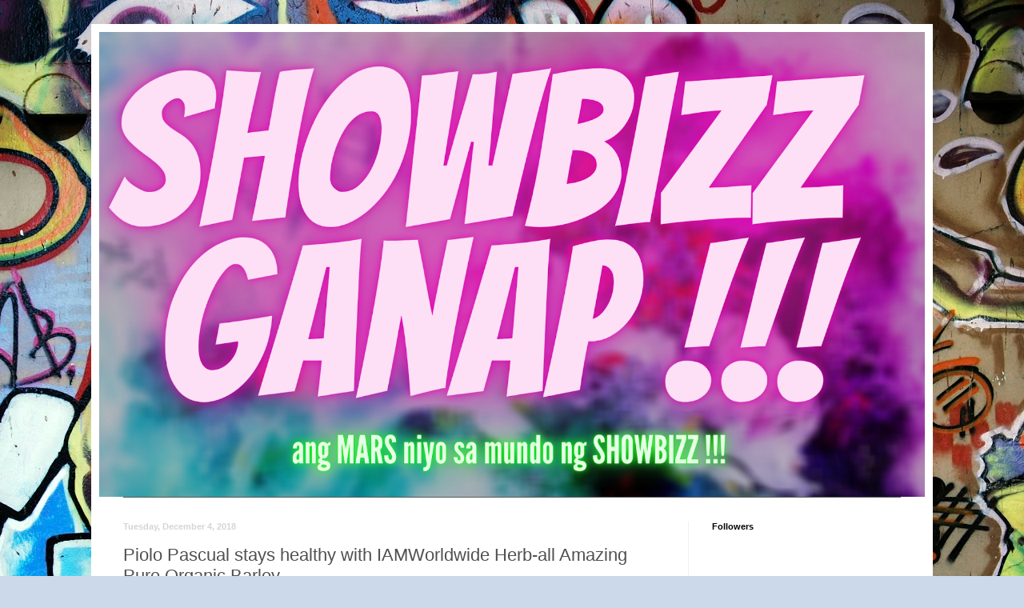

--- FILE ---
content_type: text/html; charset=UTF-8
request_url: https://www.showbizzganap.com/2018/12/piolo-pascual-stays-healthy-with.html
body_size: 14766
content:
<!DOCTYPE html>
<html class='v2' dir='ltr' lang='en' xmlns='http://www.w3.org/1999/xhtml' xmlns:b='http://www.google.com/2005/gml/b' xmlns:data='http://www.google.com/2005/gml/data' xmlns:expr='http://www.google.com/2005/gml/expr'>
<head>
<link href='https://www.blogger.com/static/v1/widgets/335934321-css_bundle_v2.css' rel='stylesheet' type='text/css'/>
<script async='async' data-ad-client='ca-pub-9512803212721359' src='https://pagead2.googlesyndication.com/pagead/js/adsbygoogle.js'></script>
<meta content='width=1100' name='viewport'/>
<meta content='text/html; charset=UTF-8' http-equiv='Content-Type'/>
<meta content='blogger' name='generator'/>
<link href='https://www.showbizzganap.com/favicon.ico' rel='icon' type='image/x-icon'/>
<link href='https://www.showbizzganap.com/2018/12/piolo-pascual-stays-healthy-with.html' rel='canonical'/>
<link rel="alternate" type="application/atom+xml" title="Showbizz Ganap - Atom" href="https://www.showbizzganap.com/feeds/posts/default" />
<link rel="alternate" type="application/rss+xml" title="Showbizz Ganap - RSS" href="https://www.showbizzganap.com/feeds/posts/default?alt=rss" />
<link rel="service.post" type="application/atom+xml" title="Showbizz Ganap - Atom" href="https://www.blogger.com/feeds/3910653137862910076/posts/default" />

<link rel="alternate" type="application/atom+xml" title="Showbizz Ganap - Atom" href="https://www.showbizzganap.com/feeds/499803251061187909/comments/default" />
<!--Can't find substitution for tag [blog.ieCssRetrofitLinks]-->
<link href='https://blogger.googleusercontent.com/img/b/R29vZ2xl/AVvXsEgSolAvaihgTwQk-1kKE2MgxOVdEf3bcG1awcDi_sI_mmvm9MsVeOcM2hfJeVPFjh-yKnufW2L0OoUImQXZS-_psIEnfNNDQl43ygjWEwMN2Pxw6TToQFCAbI-VSxgCA07-n5HPFWc880w/s640/IMG_0499.jpg' rel='image_src'/>
<meta content='https://www.showbizzganap.com/2018/12/piolo-pascual-stays-healthy-with.html' property='og:url'/>
<meta content='Piolo Pascual stays healthy with IAMWorldwide Herb-all Amazing Pure Organic Barley' property='og:title'/>
<meta content='' property='og:description'/>
<meta content='https://blogger.googleusercontent.com/img/b/R29vZ2xl/AVvXsEgSolAvaihgTwQk-1kKE2MgxOVdEf3bcG1awcDi_sI_mmvm9MsVeOcM2hfJeVPFjh-yKnufW2L0OoUImQXZS-_psIEnfNNDQl43ygjWEwMN2Pxw6TToQFCAbI-VSxgCA07-n5HPFWc880w/w1200-h630-p-k-no-nu/IMG_0499.jpg' property='og:image'/>
<title>Showbizz Ganap: Piolo Pascual stays healthy with IAMWorldwide Herb-all Amazing Pure Organic Barley</title>
<style id='page-skin-1' type='text/css'><!--
/*
-----------------------------------------------
Blogger Template Style
Name:     Simple
Designer: Blogger
URL:      www.blogger.com
----------------------------------------------- */
/* Variable definitions
====================
<Variable name="keycolor" description="Main Color" type="color" default="#66bbdd"/>
<Group description="Page Text" selector="body">
<Variable name="body.font" description="Font" type="font"
default="normal normal 12px Arial, Tahoma, Helvetica, FreeSans, sans-serif"/>
<Variable name="body.text.color" description="Text Color" type="color" default="#222222"/>
</Group>
<Group description="Backgrounds" selector=".body-fauxcolumns-outer">
<Variable name="body.background.color" description="Outer Background" type="color" default="#66bbdd"/>
<Variable name="content.background.color" description="Main Background" type="color" default="#ffffff"/>
<Variable name="header.background.color" description="Header Background" type="color" default="transparent"/>
</Group>
<Group description="Links" selector=".main-outer">
<Variable name="link.color" description="Link Color" type="color" default="#2288bb"/>
<Variable name="link.visited.color" description="Visited Color" type="color" default="#888888"/>
<Variable name="link.hover.color" description="Hover Color" type="color" default="#33aaff"/>
</Group>
<Group description="Blog Title" selector=".header h1">
<Variable name="header.font" description="Font" type="font"
default="normal normal 60px Arial, Tahoma, Helvetica, FreeSans, sans-serif"/>
<Variable name="header.text.color" description="Title Color" type="color" default="#3399bb" />
</Group>
<Group description="Blog Description" selector=".header .description">
<Variable name="description.text.color" description="Description Color" type="color"
default="#777777" />
</Group>
<Group description="Tabs Text" selector=".tabs-inner .widget li a">
<Variable name="tabs.font" description="Font" type="font"
default="normal normal 14px Arial, Tahoma, Helvetica, FreeSans, sans-serif"/>
<Variable name="tabs.text.color" description="Text Color" type="color" default="#999999"/>
<Variable name="tabs.selected.text.color" description="Selected Color" type="color" default="#000000"/>
</Group>
<Group description="Tabs Background" selector=".tabs-outer .PageList">
<Variable name="tabs.background.color" description="Background Color" type="color" default="#f5f5f5"/>
<Variable name="tabs.selected.background.color" description="Selected Color" type="color" default="#eeeeee"/>
</Group>
<Group description="Post Title" selector="h3.post-title, .comments h4">
<Variable name="post.title.font" description="Font" type="font"
default="normal normal 22px Arial, Tahoma, Helvetica, FreeSans, sans-serif"/>
</Group>
<Group description="Date Header" selector=".date-header">
<Variable name="date.header.color" description="Text Color" type="color"
default="#505050"/>
<Variable name="date.header.background.color" description="Background Color" type="color"
default="transparent"/>
<Variable name="date.header.font" description="Text Font" type="font"
default="normal bold 11px Arial, Tahoma, Helvetica, FreeSans, sans-serif"/>
<Variable name="date.header.padding" description="Date Header Padding" type="string" default="inherit"/>
<Variable name="date.header.letterspacing" description="Date Header Letter Spacing" type="string" default="inherit"/>
<Variable name="date.header.margin" description="Date Header Margin" type="string" default="inherit"/>
</Group>
<Group description="Post Footer" selector=".post-footer">
<Variable name="post.footer.text.color" description="Text Color" type="color" default="#666666"/>
<Variable name="post.footer.background.color" description="Background Color" type="color"
default="#f9f9f9"/>
<Variable name="post.footer.border.color" description="Shadow Color" type="color" default="#eeeeee"/>
</Group>
<Group description="Gadgets" selector="h2">
<Variable name="widget.title.font" description="Title Font" type="font"
default="normal bold 11px Arial, Tahoma, Helvetica, FreeSans, sans-serif"/>
<Variable name="widget.title.text.color" description="Title Color" type="color" default="#000000"/>
<Variable name="widget.alternate.text.color" description="Alternate Color" type="color" default="#999999"/>
</Group>
<Group description="Images" selector=".main-inner">
<Variable name="image.background.color" description="Background Color" type="color" default="#ffffff"/>
<Variable name="image.border.color" description="Border Color" type="color" default="#eeeeee"/>
<Variable name="image.text.color" description="Caption Text Color" type="color" default="#505050"/>
</Group>
<Group description="Accents" selector=".content-inner">
<Variable name="body.rule.color" description="Separator Line Color" type="color" default="#eeeeee"/>
<Variable name="tabs.border.color" description="Tabs Border Color" type="color" default="#f1f1f1"/>
</Group>
<Variable name="body.background" description="Body Background" type="background"
color="#70a0df" default="$(color) none repeat scroll top left"/>
<Variable name="body.background.override" description="Body Background Override" type="string" default=""/>
<Variable name="body.background.gradient.cap" description="Body Gradient Cap" type="url"
default="url(https://resources.blogblog.com/blogblog/data/1kt/simple/gradients_light.png)"/>
<Variable name="body.background.gradient.tile" description="Body Gradient Tile" type="url"
default="url(https://resources.blogblog.com/blogblog/data/1kt/simple/body_gradient_tile_light.png)"/>
<Variable name="content.background.color.selector" description="Content Background Color Selector" type="string" default=".content-inner"/>
<Variable name="content.padding" description="Content Padding" type="length" default="10px" min="0" max="100px"/>
<Variable name="content.padding.horizontal" description="Content Horizontal Padding" type="length" default="10px" min="0" max="100px"/>
<Variable name="content.shadow.spread" description="Content Shadow Spread" type="length" default="40px" min="0" max="100px"/>
<Variable name="content.shadow.spread.webkit" description="Content Shadow Spread (WebKit)" type="length" default="5px" min="0" max="100px"/>
<Variable name="content.shadow.spread.ie" description="Content Shadow Spread (IE)" type="length" default="10px" min="0" max="100px"/>
<Variable name="main.border.width" description="Main Border Width" type="length" default="0" min="0" max="10px"/>
<Variable name="header.background.gradient" description="Header Gradient" type="url" default="none"/>
<Variable name="header.shadow.offset.left" description="Header Shadow Offset Left" type="length" default="-1px" min="-50px" max="50px"/>
<Variable name="header.shadow.offset.top" description="Header Shadow Offset Top" type="length" default="-1px" min="-50px" max="50px"/>
<Variable name="header.shadow.spread" description="Header Shadow Spread" type="length" default="1px" min="0" max="100px"/>
<Variable name="header.padding" description="Header Padding" type="length" default="30px" min="0" max="100px"/>
<Variable name="header.border.size" description="Header Border Size" type="length" default="1px" min="0" max="10px"/>
<Variable name="header.bottom.border.size" description="Header Bottom Border Size" type="length" default="1px" min="0" max="10px"/>
<Variable name="header.border.horizontalsize" description="Header Horizontal Border Size" type="length" default="0" min="0" max="10px"/>
<Variable name="description.text.size" description="Description Text Size" type="string" default="140%"/>
<Variable name="tabs.margin.top" description="Tabs Margin Top" type="length" default="0" min="0" max="100px"/>
<Variable name="tabs.margin.side" description="Tabs Side Margin" type="length" default="30px" min="0" max="100px"/>
<Variable name="tabs.background.gradient" description="Tabs Background Gradient" type="url"
default="url(https://resources.blogblog.com/blogblog/data/1kt/simple/gradients_light.png)"/>
<Variable name="tabs.border.width" description="Tabs Border Width" type="length" default="1px" min="0" max="10px"/>
<Variable name="tabs.bevel.border.width" description="Tabs Bevel Border Width" type="length" default="1px" min="0" max="10px"/>
<Variable name="post.margin.bottom" description="Post Bottom Margin" type="length" default="25px" min="0" max="100px"/>
<Variable name="image.border.small.size" description="Image Border Small Size" type="length" default="2px" min="0" max="10px"/>
<Variable name="image.border.large.size" description="Image Border Large Size" type="length" default="5px" min="0" max="10px"/>
<Variable name="page.width.selector" description="Page Width Selector" type="string" default=".region-inner"/>
<Variable name="page.width" description="Page Width" type="string" default="auto"/>
<Variable name="main.section.margin" description="Main Section Margin" type="length" default="15px" min="0" max="100px"/>
<Variable name="main.padding" description="Main Padding" type="length" default="15px" min="0" max="100px"/>
<Variable name="main.padding.top" description="Main Padding Top" type="length" default="30px" min="0" max="100px"/>
<Variable name="main.padding.bottom" description="Main Padding Bottom" type="length" default="30px" min="0" max="100px"/>
<Variable name="paging.background"
color="#ffffff"
description="Background of blog paging area" type="background"
default="transparent none no-repeat scroll top center"/>
<Variable name="footer.bevel" description="Bevel border length of footer" type="length" default="0" min="0" max="10px"/>
<Variable name="mobile.background.overlay" description="Mobile Background Overlay" type="string"
default="transparent none repeat scroll top left"/>
<Variable name="mobile.background.size" description="Mobile Background Size" type="string" default="auto"/>
<Variable name="mobile.button.color" description="Mobile Button Color" type="color" default="#ffffff" />
<Variable name="startSide" description="Side where text starts in blog language" type="automatic" default="left"/>
<Variable name="endSide" description="Side where text ends in blog language" type="automatic" default="right"/>
*/
/* Content
----------------------------------------------- */
body {
font: normal normal 12px Verdana, Geneva, sans-serif;
color: #505050;
background: #ccd9ea url(https://themes.googleusercontent.com/image?id=1PViTUnIUSKDy0JJydtqwXOzvZKG0IIJYN8IFx4v__-n881NSni7O3gGUXyMmHxVs8wah) repeat fixed top center /* Credit: lobaaaato (http://www.istockphoto.com/portfolio/lobaaaato?platform=blogger) */;
padding: 0 40px 40px 40px;
}
html body .region-inner {
min-width: 0;
max-width: 100%;
width: auto;
}
h2 {
font-size: 22px;
}
a:link {
text-decoration:none;
color: #2667cf;
}
a:visited {
text-decoration:none;
color: #909090;
}
a:hover {
text-decoration:underline;
color: #407aff;
}
.body-fauxcolumn-outer .fauxcolumn-inner {
background: transparent none repeat scroll top left;
_background-image: none;
}
.body-fauxcolumn-outer .cap-top {
position: absolute;
z-index: 1;
height: 400px;
width: 100%;
}
.body-fauxcolumn-outer .cap-top .cap-left {
width: 100%;
background: transparent none repeat-x scroll top left;
_background-image: none;
}
.content-outer {
-moz-box-shadow: 0 0 40px rgba(0, 0, 0, .15);
-webkit-box-shadow: 0 0 5px rgba(0, 0, 0, .15);
-goog-ms-box-shadow: 0 0 10px #333333;
box-shadow: 0 0 40px rgba(0, 0, 0, .15);
margin-bottom: 1px;
}
.content-inner {
padding: 10px 10px;
}
.content-inner {
background-color: #ffffff;
}
/* Header
----------------------------------------------- */
.header-outer {
background: rgba(78,78,78,0) none repeat-x scroll 0 -400px;
_background-image: none;
}
.Header h1 {
font: normal normal 60px Arial, Tahoma, Helvetica, FreeSans, sans-serif;
color: #397dc9;
text-shadow: -1px -1px 1px rgba(0, 0, 0, .2);
}
.Header h1 a {
color: #397dc9;
}
.Header .description {
font-size: 140%;
color: #818181;
}
.header-inner .Header .titlewrapper {
padding: 22px 30px;
}
.header-inner .Header .descriptionwrapper {
padding: 0 30px;
}
/* Tabs
----------------------------------------------- */
.tabs-inner .section:first-child {
border-top: 1px solid #595959;
}
.tabs-inner .section:first-child ul {
margin-top: -1px;
border-top: 1px solid #595959;
border-left: 0 solid #595959;
border-right: 0 solid #595959;
}
.tabs-inner .widget ul {
background: #f8f8f8 none repeat-x scroll 0 -800px;
_background-image: none;
border-bottom: 1px solid #595959;
margin-top: 0;
margin-left: -30px;
margin-right: -30px;
}
.tabs-inner .widget li a {
display: inline-block;
padding: .6em 1em;
font: normal normal 14px Arial, Tahoma, Helvetica, FreeSans, sans-serif;
color: #9f9f9f;
border-left: 1px solid #ffffff;
border-right: 0 solid #595959;
}
.tabs-inner .widget li:first-child a {
border-left: none;
}
.tabs-inner .widget li.selected a, .tabs-inner .widget li a:hover {
color: #000000;
background-color: #f1f1f1;
text-decoration: none;
}
/* Columns
----------------------------------------------- */
.main-outer {
border-top: 0 solid #f1f1f1;
}
.fauxcolumn-left-outer .fauxcolumn-inner {
border-right: 1px solid #f1f1f1;
}
.fauxcolumn-right-outer .fauxcolumn-inner {
border-left: 1px solid #f1f1f1;
}
/* Headings
----------------------------------------------- */
div.widget > h2,
div.widget h2.title {
margin: 0 0 1em 0;
font: normal bold 11px Arial, Tahoma, Helvetica, FreeSans, sans-serif;
color: #000000;
}
/* Widgets
----------------------------------------------- */
.widget .zippy {
color: #9f9f9f;
text-shadow: 2px 2px 1px rgba(0, 0, 0, .1);
}
.widget .popular-posts ul {
list-style: none;
}
/* Posts
----------------------------------------------- */
h2.date-header {
font: normal bold 11px Arial, Tahoma, Helvetica, FreeSans, sans-serif;
}
.date-header span {
background-color: rgba(78,78,78,0);
color: #d5d5d5;
padding: inherit;
letter-spacing: inherit;
margin: inherit;
}
.main-inner {
padding-top: 30px;
padding-bottom: 30px;
}
.main-inner .column-center-inner {
padding: 0 15px;
}
.main-inner .column-center-inner .section {
margin: 0 15px;
}
.post {
margin: 0 0 25px 0;
}
h3.post-title, .comments h4 {
font: normal normal 22px Arial, Tahoma, Helvetica, FreeSans, sans-serif;
margin: .75em 0 0;
}
.post-body {
font-size: 110%;
line-height: 1.4;
position: relative;
}
.post-body img, .post-body .tr-caption-container, .Profile img, .Image img,
.BlogList .item-thumbnail img {
padding: 0;
background: #ffffff;
border: 1px solid #f1f1f1;
-moz-box-shadow: 1px 1px 5px rgba(0, 0, 0, .1);
-webkit-box-shadow: 1px 1px 5px rgba(0, 0, 0, .1);
box-shadow: 1px 1px 5px rgba(0, 0, 0, .1);
}
.post-body img, .post-body .tr-caption-container {
padding: 1px;
}
.post-body .tr-caption-container {
color: #d5d5d5;
}
.post-body .tr-caption-container img {
padding: 0;
background: transparent;
border: none;
-moz-box-shadow: 0 0 0 rgba(0, 0, 0, .1);
-webkit-box-shadow: 0 0 0 rgba(0, 0, 0, .1);
box-shadow: 0 0 0 rgba(0, 0, 0, .1);
}
.post-header {
margin: 0 0 1.5em;
line-height: 1.6;
font-size: 90%;
}
.post-footer {
margin: 20px -2px 0;
padding: 5px 10px;
color: #737373;
background-color: #fcfcfc;
border-bottom: 1px solid #f1f1f1;
line-height: 1.6;
font-size: 90%;
}
#comments .comment-author {
padding-top: 1.5em;
border-top: 1px solid #f1f1f1;
background-position: 0 1.5em;
}
#comments .comment-author:first-child {
padding-top: 0;
border-top: none;
}
.avatar-image-container {
margin: .2em 0 0;
}
#comments .avatar-image-container img {
border: 1px solid #f1f1f1;
}
/* Comments
----------------------------------------------- */
.comments .comments-content .icon.blog-author {
background-repeat: no-repeat;
background-image: url([data-uri]);
}
.comments .comments-content .loadmore a {
border-top: 1px solid #9f9f9f;
border-bottom: 1px solid #9f9f9f;
}
.comments .comment-thread.inline-thread {
background-color: #fcfcfc;
}
.comments .continue {
border-top: 2px solid #9f9f9f;
}
/* Accents
---------------------------------------------- */
.section-columns td.columns-cell {
border-left: 1px solid #f1f1f1;
}
.blog-pager {
background: transparent none no-repeat scroll top center;
}
.blog-pager-older-link, .home-link,
.blog-pager-newer-link {
background-color: #ffffff;
padding: 5px;
}
.footer-outer {
border-top: 0 dashed #bbbbbb;
}
/* Mobile
----------------------------------------------- */
body.mobile  {
background-size: auto;
}
.mobile .body-fauxcolumn-outer {
background: transparent none repeat scroll top left;
}
.mobile .body-fauxcolumn-outer .cap-top {
background-size: 100% auto;
}
.mobile .content-outer {
-webkit-box-shadow: 0 0 3px rgba(0, 0, 0, .15);
box-shadow: 0 0 3px rgba(0, 0, 0, .15);
}
.mobile .tabs-inner .widget ul {
margin-left: 0;
margin-right: 0;
}
.mobile .post {
margin: 0;
}
.mobile .main-inner .column-center-inner .section {
margin: 0;
}
.mobile .date-header span {
padding: 0.1em 10px;
margin: 0 -10px;
}
.mobile h3.post-title {
margin: 0;
}
.mobile .blog-pager {
background: transparent none no-repeat scroll top center;
}
.mobile .footer-outer {
border-top: none;
}
.mobile .main-inner, .mobile .footer-inner {
background-color: #ffffff;
}
.mobile-index-contents {
color: #505050;
}
.mobile-link-button {
background-color: #2667cf;
}
.mobile-link-button a:link, .mobile-link-button a:visited {
color: #ffffff;
}
.mobile .tabs-inner .section:first-child {
border-top: none;
}
.mobile .tabs-inner .PageList .widget-content {
background-color: #f1f1f1;
color: #000000;
border-top: 1px solid #595959;
border-bottom: 1px solid #595959;
}
.mobile .tabs-inner .PageList .widget-content .pagelist-arrow {
border-left: 1px solid #595959;
}

--></style>
<style id='template-skin-1' type='text/css'><!--
body {
min-width: 1052px;
}
.content-outer, .content-fauxcolumn-outer, .region-inner {
min-width: 1052px;
max-width: 1052px;
_width: 1052px;
}
.main-inner .columns {
padding-left: 0;
padding-right: 296px;
}
.main-inner .fauxcolumn-center-outer {
left: 0;
right: 296px;
/* IE6 does not respect left and right together */
_width: expression(this.parentNode.offsetWidth -
parseInt("0") -
parseInt("296px") + 'px');
}
.main-inner .fauxcolumn-left-outer {
width: 0;
}
.main-inner .fauxcolumn-right-outer {
width: 296px;
}
.main-inner .column-left-outer {
width: 0;
right: 100%;
margin-left: -0;
}
.main-inner .column-right-outer {
width: 296px;
margin-right: -296px;
}
#layout {
min-width: 0;
}
#layout .content-outer {
min-width: 0;
width: 800px;
}
#layout .region-inner {
min-width: 0;
width: auto;
}
body#layout div.add_widget {
padding: 8px;
}
body#layout div.add_widget a {
margin-left: 32px;
}
--></style>
<style>
    body {background-image:url(https\:\/\/themes.googleusercontent.com\/image?id=1PViTUnIUSKDy0JJydtqwXOzvZKG0IIJYN8IFx4v__-n881NSni7O3gGUXyMmHxVs8wah);}
    
@media (max-width: 200px) { body {background-image:url(https\:\/\/themes.googleusercontent.com\/image?id=1PViTUnIUSKDy0JJydtqwXOzvZKG0IIJYN8IFx4v__-n881NSni7O3gGUXyMmHxVs8wah&options=w200);}}
@media (max-width: 400px) and (min-width: 201px) { body {background-image:url(https\:\/\/themes.googleusercontent.com\/image?id=1PViTUnIUSKDy0JJydtqwXOzvZKG0IIJYN8IFx4v__-n881NSni7O3gGUXyMmHxVs8wah&options=w400);}}
@media (max-width: 800px) and (min-width: 401px) { body {background-image:url(https\:\/\/themes.googleusercontent.com\/image?id=1PViTUnIUSKDy0JJydtqwXOzvZKG0IIJYN8IFx4v__-n881NSni7O3gGUXyMmHxVs8wah&options=w800);}}
@media (max-width: 1200px) and (min-width: 801px) { body {background-image:url(https\:\/\/themes.googleusercontent.com\/image?id=1PViTUnIUSKDy0JJydtqwXOzvZKG0IIJYN8IFx4v__-n881NSni7O3gGUXyMmHxVs8wah&options=w1200);}}
/* Last tag covers anything over one higher than the previous max-size cap. */
@media (min-width: 1201px) { body {background-image:url(https\:\/\/themes.googleusercontent.com\/image?id=1PViTUnIUSKDy0JJydtqwXOzvZKG0IIJYN8IFx4v__-n881NSni7O3gGUXyMmHxVs8wah&options=w1600);}}
  </style>
<link href='https://www.blogger.com/dyn-css/authorization.css?targetBlogID=3910653137862910076&amp;zx=7227e93f-4c8a-44de-81ca-1c1866366a3a' media='none' onload='if(media!=&#39;all&#39;)media=&#39;all&#39;' rel='stylesheet'/><noscript><link href='https://www.blogger.com/dyn-css/authorization.css?targetBlogID=3910653137862910076&amp;zx=7227e93f-4c8a-44de-81ca-1c1866366a3a' rel='stylesheet'/></noscript>
<meta name='google-adsense-platform-account' content='ca-host-pub-1556223355139109'/>
<meta name='google-adsense-platform-domain' content='blogspot.com'/>

<!-- data-ad-client=ca-pub-3426322902273845 -->

</head>
<body class='loading'>
<div class='navbar no-items section' id='navbar' name='Navbar'>
</div>
<div class='body-fauxcolumns'>
<div class='fauxcolumn-outer body-fauxcolumn-outer'>
<div class='cap-top'>
<div class='cap-left'></div>
<div class='cap-right'></div>
</div>
<div class='fauxborder-left'>
<div class='fauxborder-right'></div>
<div class='fauxcolumn-inner'>
</div>
</div>
<div class='cap-bottom'>
<div class='cap-left'></div>
<div class='cap-right'></div>
</div>
</div>
</div>
<div class='content'>
<div class='content-fauxcolumns'>
<div class='fauxcolumn-outer content-fauxcolumn-outer'>
<div class='cap-top'>
<div class='cap-left'></div>
<div class='cap-right'></div>
</div>
<div class='fauxborder-left'>
<div class='fauxborder-right'></div>
<div class='fauxcolumn-inner'>
</div>
</div>
<div class='cap-bottom'>
<div class='cap-left'></div>
<div class='cap-right'></div>
</div>
</div>
</div>
<div class='content-outer'>
<div class='content-cap-top cap-top'>
<div class='cap-left'></div>
<div class='cap-right'></div>
</div>
<div class='fauxborder-left content-fauxborder-left'>
<div class='fauxborder-right content-fauxborder-right'></div>
<div class='content-inner'>
<header>
<div class='header-outer'>
<div class='header-cap-top cap-top'>
<div class='cap-left'></div>
<div class='cap-right'></div>
</div>
<div class='fauxborder-left header-fauxborder-left'>
<div class='fauxborder-right header-fauxborder-right'></div>
<div class='region-inner header-inner'>
<div class='header section' id='header' name='Header'><div class='widget Header' data-version='1' id='Header1'>
<div id='header-inner'>
<a href='https://www.showbizzganap.com/' style='display: block'>
<img alt='Showbizz Ganap' height='581px; ' id='Header1_headerimg' src='https://blogger.googleusercontent.com/img/b/R29vZ2xl/AVvXsEjHFEz2LpWvE_hkeHm5nCuHS-V4dYTGDQzE2bbExGv5-e5PuZqJV4PrqI8R5nloj2RyjF7OJNQvy0VKDUxwup2uo2hQBmS6CaehPKqSdUw7B9cKwO8x5re-7FocORKDzxmz9srzG73DF7M/s1600/2568265E43E64B8B969E8668978F2B60.PNG' style='display: block' width='1032px; '/>
</a>
</div>
</div></div>
</div>
</div>
<div class='header-cap-bottom cap-bottom'>
<div class='cap-left'></div>
<div class='cap-right'></div>
</div>
</div>
</header>
<div class='tabs-outer'>
<div class='tabs-cap-top cap-top'>
<div class='cap-left'></div>
<div class='cap-right'></div>
</div>
<div class='fauxborder-left tabs-fauxborder-left'>
<div class='fauxborder-right tabs-fauxborder-right'></div>
<div class='region-inner tabs-inner'>
<div class='tabs no-items section' id='crosscol' name='Cross-Column'></div>
<div class='tabs no-items section' id='crosscol-overflow' name='Cross-Column 2'></div>
</div>
</div>
<div class='tabs-cap-bottom cap-bottom'>
<div class='cap-left'></div>
<div class='cap-right'></div>
</div>
</div>
<div class='main-outer'>
<div class='main-cap-top cap-top'>
<div class='cap-left'></div>
<div class='cap-right'></div>
</div>
<div class='fauxborder-left main-fauxborder-left'>
<div class='fauxborder-right main-fauxborder-right'></div>
<div class='region-inner main-inner'>
<div class='columns fauxcolumns'>
<div class='fauxcolumn-outer fauxcolumn-center-outer'>
<div class='cap-top'>
<div class='cap-left'></div>
<div class='cap-right'></div>
</div>
<div class='fauxborder-left'>
<div class='fauxborder-right'></div>
<div class='fauxcolumn-inner'>
</div>
</div>
<div class='cap-bottom'>
<div class='cap-left'></div>
<div class='cap-right'></div>
</div>
</div>
<div class='fauxcolumn-outer fauxcolumn-left-outer'>
<div class='cap-top'>
<div class='cap-left'></div>
<div class='cap-right'></div>
</div>
<div class='fauxborder-left'>
<div class='fauxborder-right'></div>
<div class='fauxcolumn-inner'>
</div>
</div>
<div class='cap-bottom'>
<div class='cap-left'></div>
<div class='cap-right'></div>
</div>
</div>
<div class='fauxcolumn-outer fauxcolumn-right-outer'>
<div class='cap-top'>
<div class='cap-left'></div>
<div class='cap-right'></div>
</div>
<div class='fauxborder-left'>
<div class='fauxborder-right'></div>
<div class='fauxcolumn-inner'>
</div>
</div>
<div class='cap-bottom'>
<div class='cap-left'></div>
<div class='cap-right'></div>
</div>
</div>
<!-- corrects IE6 width calculation -->
<div class='columns-inner'>
<div class='column-center-outer'>
<div class='column-center-inner'>
<div class='main section' id='main' name='Main'><div class='widget Blog' data-version='1' id='Blog1'>
<div class='blog-posts hfeed'>

          <div class="date-outer">
        
<h2 class='date-header'><span>Tuesday, December 4, 2018</span></h2>

          <div class="date-posts">
        
<div class='post-outer'>
<div class='post hentry uncustomized-post-template' itemprop='blogPost' itemscope='itemscope' itemtype='http://schema.org/BlogPosting'>
<meta content='https://blogger.googleusercontent.com/img/b/R29vZ2xl/AVvXsEgSolAvaihgTwQk-1kKE2MgxOVdEf3bcG1awcDi_sI_mmvm9MsVeOcM2hfJeVPFjh-yKnufW2L0OoUImQXZS-_psIEnfNNDQl43ygjWEwMN2Pxw6TToQFCAbI-VSxgCA07-n5HPFWc880w/s640/IMG_0499.jpg' itemprop='image_url'/>
<meta content='3910653137862910076' itemprop='blogId'/>
<meta content='499803251061187909' itemprop='postId'/>
<a name='499803251061187909'></a>
<h3 class='post-title entry-title' itemprop='name'>
Piolo Pascual stays healthy with IAMWorldwide Herb-all Amazing Pure Organic Barley
</h3>
<div class='post-header'>
<div class='post-header-line-1'></div>
</div>
<div class='post-body entry-content' id='post-body-499803251061187909' itemprop='description articleBody'>
<div class="separator" style="clear: both; text-align: center;">
<a href="https://blogger.googleusercontent.com/img/b/R29vZ2xl/AVvXsEgSolAvaihgTwQk-1kKE2MgxOVdEf3bcG1awcDi_sI_mmvm9MsVeOcM2hfJeVPFjh-yKnufW2L0OoUImQXZS-_psIEnfNNDQl43ygjWEwMN2Pxw6TToQFCAbI-VSxgCA07-n5HPFWc880w/s1600/IMG_0499.jpg" imageanchor="1" style="margin-left: 1em; margin-right: 1em;"><img border="0" data-original-height="1600" data-original-width="1507" height="640" src="https://blogger.googleusercontent.com/img/b/R29vZ2xl/AVvXsEgSolAvaihgTwQk-1kKE2MgxOVdEf3bcG1awcDi_sI_mmvm9MsVeOcM2hfJeVPFjh-yKnufW2L0OoUImQXZS-_psIEnfNNDQl43ygjWEwMN2Pxw6TToQFCAbI-VSxgCA07-n5HPFWc880w/s640/IMG_0499.jpg" width="602" /></a></div>
<div style="color: #454545; font-stretch: normal; line-height: normal;">
<br /></div>
<div style="color: #454545; font-stretch: normal; line-height: normal;">
<span style="font-family: Verdana, sans-serif; font-size: x-large;"><br /></span></div>
<div style="color: #454545; font-stretch: normal; line-height: normal;">
<span style="font-family: Verdana, sans-serif; font-size: x-large;">There&#8217;s no stopping &#8220;Papa P&#8221; as he continuously makes his mark as a veteran actor, singer, model and producer.</span></div>
<div style="color: #454545; font-stretch: normal; line-height: normal; min-height: 14px;">
<span style="font-family: Verdana, sans-serif; font-size: x-large;"><br /></span></div>
<div style="color: #454545; font-stretch: normal; line-height: normal;">
<span style="font-family: Verdana, sans-serif; font-size: x-large;">Despite a busy schedule, keeping fit and healthy is definitely a priority. Part of his daily routine is working out and doing physical activities so he can stay in tip-top shape. And now with new goals and milestones to take on as 2019 nears, Piolo teams with IAMWorldwide as the newest endorser for Herb-all Amazing Pure Organic Barley.</span></div>
<div style="color: #454545; font-stretch: normal; line-height: normal; min-height: 14px;">
<span style="font-family: Verdana, sans-serif; font-size: x-large;"><br /></span></div>
<div style="color: #454545; font-stretch: normal; line-height: normal;">
<span style="font-family: Verdana, sans-serif; font-size: x-large;">Herb-all Amazing Pure Organic Barley is Piolo&#8217;s new daily habit. To maintain a healthy and active lifestyle, Herb-all Amazing Pure Organic Barley is loaded with vitamins and minerals that helps Piolo becomes healthier, stronger and better everyday.</span></div>
<div style="color: #454545; font-stretch: normal; line-height: normal; min-height: 14px;">
<span style="font-family: Verdana, sans-serif; font-size: x-large;"><br /></span></div>
<div style="color: #454545; font-stretch: normal; line-height: normal;">
<span style="font-family: Verdana, sans-serif; font-size: x-large;">Made from the purest Australian young Barley grass, the product contains many health benefits such as strengthening the immune system, cleansing and detoxifying the body and regenerate damage cells and tissues while maintaining healthy skin among many others. This provides Piolo the daily boost he needs to accomplish his goals and stay on track with his healthy lifestyle.</span></div>
<div style="color: #454545; font-stretch: normal; line-height: normal; min-height: 14px;">
<span style="font-family: Verdana, sans-serif; font-size: x-large;"><br /></span></div>
<div style="color: #454545; font-stretch: normal; line-height: normal;">
<span style="font-family: Verdana, sans-serif; font-size: x-large;">Herb-all Amazing Pure Organic Barley is only one of the many products distributed by IAMWorldwide. Founde by seasoned network marketing professionals President Allen Marvin Yu Eder and Vice President Aika Lorraine Uy, IAMWorldwide is a direct sales company that seeks to bring real change in people&#8217;s wellbeing through health, prosperity and balance.</span></div>
<div style="color: #454545; font-stretch: normal; line-height: normal; min-height: 14px;">
<span style="font-family: Verdana, sans-serif; font-size: x-large;"><br /></span></div>
<br />
<div style="color: #454545; font-stretch: normal; line-height: normal;">
<span style="font-family: Verdana, sans-serif; font-size: x-large;">for more information visit www.iam-worldwide.com</span></div>
<div style='clear: both;'></div>
</div>
<div class='post-footer'>
<div class='post-footer-line post-footer-line-1'>
<span class='post-author vcard'>
Posted by
<span class='fn' itemprop='author' itemscope='itemscope' itemtype='http://schema.org/Person'>
<meta content='https://www.blogger.com/profile/11390859032711281818' itemprop='url'/>
<a class='g-profile' href='https://www.blogger.com/profile/11390859032711281818' rel='author' title='author profile'>
<span itemprop='name'>Showbizz Ganap</span>
</a>
</span>
</span>
<span class='post-timestamp'>
at
<meta content='https://www.showbizzganap.com/2018/12/piolo-pascual-stays-healthy-with.html' itemprop='url'/>
<a class='timestamp-link' href='https://www.showbizzganap.com/2018/12/piolo-pascual-stays-healthy-with.html' rel='bookmark' title='permanent link'><abbr class='published' itemprop='datePublished' title='2018-12-04T08:41:00+08:00'>December 04, 2018</abbr></a>
</span>
<span class='post-comment-link'>
</span>
<span class='post-icons'>
</span>
<div class='post-share-buttons goog-inline-block'>
<a class='goog-inline-block share-button sb-email' href='https://www.blogger.com/share-post.g?blogID=3910653137862910076&postID=499803251061187909&target=email' target='_blank' title='Email This'><span class='share-button-link-text'>Email This</span></a><a class='goog-inline-block share-button sb-blog' href='https://www.blogger.com/share-post.g?blogID=3910653137862910076&postID=499803251061187909&target=blog' onclick='window.open(this.href, "_blank", "height=270,width=475"); return false;' target='_blank' title='BlogThis!'><span class='share-button-link-text'>BlogThis!</span></a><a class='goog-inline-block share-button sb-twitter' href='https://www.blogger.com/share-post.g?blogID=3910653137862910076&postID=499803251061187909&target=twitter' target='_blank' title='Share to X'><span class='share-button-link-text'>Share to X</span></a><a class='goog-inline-block share-button sb-facebook' href='https://www.blogger.com/share-post.g?blogID=3910653137862910076&postID=499803251061187909&target=facebook' onclick='window.open(this.href, "_blank", "height=430,width=640"); return false;' target='_blank' title='Share to Facebook'><span class='share-button-link-text'>Share to Facebook</span></a><a class='goog-inline-block share-button sb-pinterest' href='https://www.blogger.com/share-post.g?blogID=3910653137862910076&postID=499803251061187909&target=pinterest' target='_blank' title='Share to Pinterest'><span class='share-button-link-text'>Share to Pinterest</span></a>
</div>
</div>
<div class='post-footer-line post-footer-line-2'>
<span class='post-labels'>
</span>
</div>
<div class='post-footer-line post-footer-line-3'>
<span class='post-location'>
</span>
</div>
</div>
</div>
<div class='comments' id='comments'>
<a name='comments'></a>
<h4>No comments:</h4>
<div id='Blog1_comments-block-wrapper'>
<dl class='avatar-comment-indent' id='comments-block'>
</dl>
</div>
<p class='comment-footer'>
<div class='comment-form'>
<a name='comment-form'></a>
<h4 id='comment-post-message'>Post a Comment</h4>
<p>
</p>
<a href='https://www.blogger.com/comment/frame/3910653137862910076?po=499803251061187909&hl=en&saa=85391&origin=https://www.showbizzganap.com' id='comment-editor-src'></a>
<iframe allowtransparency='true' class='blogger-iframe-colorize blogger-comment-from-post' frameborder='0' height='410px' id='comment-editor' name='comment-editor' src='' width='100%'></iframe>
<script src='https://www.blogger.com/static/v1/jsbin/2830521187-comment_from_post_iframe.js' type='text/javascript'></script>
<script type='text/javascript'>
      BLOG_CMT_createIframe('https://www.blogger.com/rpc_relay.html');
    </script>
</div>
</p>
</div>
</div>

        </div></div>
      
</div>
<div class='blog-pager' id='blog-pager'>
<span id='blog-pager-newer-link'>
<a class='blog-pager-newer-link' href='https://www.showbizzganap.com/2018/12/introducing-ppop-generation-boom-ganda.html' id='Blog1_blog-pager-newer-link' title='Newer Post'>Newer Post</a>
</span>
<span id='blog-pager-older-link'>
<a class='blog-pager-older-link' href='https://www.showbizzganap.com/2018/12/jessy-mendiola-got-sexy-with.html' id='Blog1_blog-pager-older-link' title='Older Post'>Older Post</a>
</span>
<a class='home-link' href='https://www.showbizzganap.com/'>Home</a>
</div>
<div class='clear'></div>
<div class='post-feeds'>
<div class='feed-links'>
Subscribe to:
<a class='feed-link' href='https://www.showbizzganap.com/feeds/499803251061187909/comments/default' target='_blank' type='application/atom+xml'>Post Comments (Atom)</a>
</div>
</div>
</div></div>
</div>
</div>
<div class='column-left-outer'>
<div class='column-left-inner'>
<aside>
</aside>
</div>
</div>
<div class='column-right-outer'>
<div class='column-right-inner'>
<aside>
<div class='sidebar section' id='sidebar-right-1'><div class='widget Followers' data-version='1' id='Followers1'>
<h2 class='title'>Followers</h2>
<div class='widget-content'>
<div id='Followers1-wrapper'>
<div style='margin-right:2px;'>
<div><script type="text/javascript" src="https://apis.google.com/js/platform.js"></script>
<div id="followers-iframe-container"></div>
<script type="text/javascript">
    window.followersIframe = null;
    function followersIframeOpen(url) {
      gapi.load("gapi.iframes", function() {
        if (gapi.iframes && gapi.iframes.getContext) {
          window.followersIframe = gapi.iframes.getContext().openChild({
            url: url,
            where: document.getElementById("followers-iframe-container"),
            messageHandlersFilter: gapi.iframes.CROSS_ORIGIN_IFRAMES_FILTER,
            messageHandlers: {
              '_ready': function(obj) {
                window.followersIframe.getIframeEl().height = obj.height;
              },
              'reset': function() {
                window.followersIframe.close();
                followersIframeOpen("https://www.blogger.com/followers/frame/3910653137862910076?colors\x3dCgt0cmFuc3BhcmVudBILdHJhbnNwYXJlbnQaByM1MDUwNTAiByMyNjY3Y2YqByNmZmZmZmYyByMwMDAwMDA6ByM1MDUwNTBCByMyNjY3Y2ZKByM5ZjlmOWZSByMyNjY3Y2ZaC3RyYW5zcGFyZW50\x26pageSize\x3d21\x26hl\x3den\x26origin\x3dhttps://www.showbizzganap.com");
              },
              'open': function(url) {
                window.followersIframe.close();
                followersIframeOpen(url);
              }
            }
          });
        }
      });
    }
    followersIframeOpen("https://www.blogger.com/followers/frame/3910653137862910076?colors\x3dCgt0cmFuc3BhcmVudBILdHJhbnNwYXJlbnQaByM1MDUwNTAiByMyNjY3Y2YqByNmZmZmZmYyByMwMDAwMDA6ByM1MDUwNTBCByMyNjY3Y2ZKByM5ZjlmOWZSByMyNjY3Y2ZaC3RyYW5zcGFyZW50\x26pageSize\x3d21\x26hl\x3den\x26origin\x3dhttps://www.showbizzganap.com");
  </script></div>
</div>
</div>
<div class='clear'></div>
</div>
</div><div class='widget HTML' data-version='1' id='HTML2'>
<h2 class='title'>Twitter</h2>
<div class='widget-content'>
<a class="twitter-timeline" data-height="200" data-theme="dark" href="https://twitter.com/showbizzganap?ref_src=twsrc%5Etfw">Tweets by showbizzganap</a> <script async="async" src="https://platform.twitter.com/widgets.js" charset="utf-8" ></script>
</div>
<div class='clear'></div>
</div><div class='widget HTML' data-version='1' id='HTML1'>
<h2 class='title'>Facebook Page</h2>
<div class='widget-content'>
<div id="fb-root"></div>
<script async defer crossorigin="anonymous" src="https://connect.facebook.net/en_US/sdk.js#xfbml=1&version=v9.0" nonce="x2VyU1sK"></script>
<div class="fb-page" data-href="https://www.facebook.com/showbizzganap" data-tabs="timeline" data-width="" data-height="" data-small-header="true" data-adapt-container-width="true" data-hide-cover="false" data-show-facepile="true"><blockquote cite="https://www.facebook.com/showbizzganap" class="fb-xfbml-parse-ignore"><a href="https://www.facebook.com/showbizzganap">Showbizz Ganap</a></blockquote></div>
</div>
<div class='clear'></div>
</div><div class='widget PopularPosts' data-version='1' id='PopularPosts1'>
<div class='widget-content popular-posts'>
<ul>
<li>
<div class='item-content'>
<div class='item-thumbnail'>
<a href='https://www.showbizzganap.com/2021/04/kathryn-bernardo-ano-kaya-ang-tinutukoy.html' target='_blank'>
<img alt='' border='0' src='https://blogger.googleusercontent.com/img/b/R29vZ2xl/AVvXsEgTRe3qlZPRO1Jzx0UOypNf7YqhxQV7KnAatw8Iq8IECR4JEd8dFsWOLkyA7oDXFl2D7OBUGybxfmDSiKMoBZD3ZiUNqaBrwT_ieoWeygPLy9k_rAF83WwoHnuX8zzE51dBe8OdCJiyd3M/w72-h72-p-k-no-nu/IMG_8168.jpg'/>
</a>
</div>
<div class='item-title'><a href='https://www.showbizzganap.com/2021/04/kathryn-bernardo-ano-kaya-ang-tinutukoy.html'>Kathryn Bernardo ano kaya ang tinutukoy na " 108MP " ?</a></div>
<div class='item-snippet'>Kathryn Bernardo &#160;shinare sa Instagram account niya with 14.8 Million Followers na &quot; Been using a 12MP phone for years, and now leaping...</div>
</div>
<div style='clear: both;'></div>
</li>
<li>
<div class='item-content'>
<div class='item-thumbnail'>
<a href='https://www.showbizzganap.com/2021/09/madam-inutz-ginawang-recording-artist.html' target='_blank'>
<img alt='' border='0' src='https://blogger.googleusercontent.com/img/b/R29vZ2xl/AVvXsEjatTIspz5CDf74NtsFLolKGN-grenVi2tGyIHIOJOAi7D-frnqQOcepvXWsSVbiE7BpyKYDZXe0y-qLKPvCyNBPRRrFLouEtPgCNSDdwAbDZsNZi1tRP9t6vNrhfYugN6Il_ve_gjY5ro/w72-h72-p-k-no-nu/242888279_1169463333547587_3735133926267667618_n.png'/>
</a>
</div>
<div class='item-title'><a href='https://www.showbizzganap.com/2021/09/madam-inutz-ginawang-recording-artist.html'>Madam Inutz ginawang recording artist ni Sir Wilbert</a></div>
<div class='item-snippet'>&#160; Ganap na ngang recording artist ang social media sensation na si Madam Inutz  o Daisy Lopez . Ito&#8217;y via her debut single na pinamagatang &#8216;...</div>
</div>
<div style='clear: both;'></div>
</li>
<li>
<div class='item-content'>
<div class='item-thumbnail'>
<a href='https://www.showbizzganap.com/2018/09/naturactor-make-up-ad-skin-cosmetics.html' target='_blank'>
<img alt='' border='0' src='https://blogger.googleusercontent.com/img/b/R29vZ2xl/AVvXsEguTA87x15pxUCdlEB4p7nLoqh_3KbteUFruSs0PYqxa3oCvdov5gFMM54ATwgl1WsC4lFlikYqd5FvFM89jAniX7AO0LJKazj72HZWo2VbJg1G2fAyH3Wo7d1ro3kfgTRS67ssn-coc1I/w72-h72-p-k-no-nu/DSCF3051.JPG'/>
</a>
</div>
<div class='item-title'><a href='https://www.showbizzganap.com/2018/09/naturactor-make-up-ad-skin-cosmetics.html'>NATURACTOR Make Up ad Skin Cosmetics Launch</a></div>
<div class='item-snippet'>         NATURACTOR , A global brand in the beauty industry launched their newest and quality products , The NATURACTOR MAKE UP and SKIN COS...</div>
</div>
<div style='clear: both;'></div>
</li>
<li>
<div class='item-content'>
<div class='item-thumbnail'>
<a href='https://www.showbizzganap.com/2021/04/look-book-of-sb19-x-chynna-mamawal-full.html' target='_blank'>
<img alt='' border='0' src='https://blogger.googleusercontent.com/img/b/R29vZ2xl/AVvXsEjjfM8zdmbh1wdlrDviUa1AE1ySUmA5vkIEn9XNuZm6NXeqZ8edW9RD93zQuq7tVUlAUG0ANvWIGJKJeMvS3bxUKiiZ0aBQ4DzcvDsHYm1upBFU0CRp4LT-EiaTv8Sa1vprXJ7c1pZFpu4/w72-h72-p-k-no-nu/SB19+Josh.JPG'/>
</a>
</div>
<div class='item-title'><a href='https://www.showbizzganap.com/2021/04/look-book-of-sb19-x-chynna-mamawal-full.html'>LOOK BOOK OF SB19 x Chynna Mamawal Premium Merch ( FULL HD !!! )</a></div>
<div class='item-snippet'>SB19xChynnaMamawal JOSH Set A of Josh for SB19xChynnaMamawal Premium Merch Set B of Josh for SB19xChynnaMamawal Premium Merch SB19xChynnaMam...</div>
</div>
<div style='clear: both;'></div>
</li>
<li>
<div class='item-content'>
<div class='item-thumbnail'>
<a href='https://www.showbizzganap.com/2021/09/fans-of-gvboys-get-2-more-episodes.html' target='_blank'>
<img alt='' border='0' src='https://blogger.googleusercontent.com/img/b/R29vZ2xl/AVvXsEg74LPfnE9y7dHVNWpPH6PpZ0KXnRAubWrrq7ym0z_vgiDANHCDA_FmmLGUxEh_nh_ZILrWO5WVEQ2Pp5oPQasKIhUSJpqvlIFXOCQxeHHE474DEhBWsqBx4hJKgsjO9bw-6xNa3al93VI/w72-h72-p-k-no-nu/Episode+7+%2526+8+Still+%25282%2529.jpg'/>
</a>
</div>
<div class='item-title'><a href='https://www.showbizzganap.com/2021/09/fans-of-gvboys-get-2-more-episodes.html'>Fans of &#8216;GVBOYS&#8217; get 2 more episodes after season-ender</a></div>
<div class='item-snippet'> Puregold Channel &#8217;s &quot; GVBOYS: Pangmalakasang Good Vibes &quot;&#160;was inspired by the golden era of 1990s sitcoms, but it has come into i...</div>
</div>
<div style='clear: both;'></div>
</li>
<li>
<div class='item-content'>
<div class='item-thumbnail'>
<a href='https://www.showbizzganap.com/2022/03/judy-ann-santos-agoncillo-lives-like.html' target='_blank'>
<img alt='' border='0' src='https://blogger.googleusercontent.com/img/a/AVvXsEgPsRpnaJSxsh-CSgzgq-rPd_-i322KU6YqEfryOPEGHoXe6cJX-aFlTgL4BL-O3x1rdhdK4QW8HT16yJee1Jn0olZ2IUwhpnRl7SlmI9t1VmdIv_a26-E9mpBulIB8fVCW6tRApb3fcgciYa8euQpbJxiKfViJipN4uKVllb1EuRnNbL6OrYHB3FDf=w72-h72-p-k-no-nu'/>
</a>
</div>
<div class='item-title'><a href='https://www.showbizzganap.com/2022/03/judy-ann-santos-agoncillo-lives-like.html'>Judy Ann Santos-Agoncillo lives like a pro as Beko&#8217;s new brand ambassador</a></div>
<div class='item-snippet'>Beko Philippines  recently welcomed its new family member, who is none other than the actress, entrepreneur, celebrity cook and true pro mom...</div>
</div>
<div style='clear: both;'></div>
</li>
<li>
<div class='item-content'>
<div class='item-thumbnail'>
<a href='https://www.showbizzganap.com/2019/04/guerrero-dos-tuloy-ang-laban-abangan.html' target='_blank'>
<img alt='' border='0' src='https://blogger.googleusercontent.com/img/b/R29vZ2xl/AVvXsEg4NvzS3zG9n4fDJrDbyFk6uoVBuKslBXGCdgZ7Pq59KkXBM4jZJBEap7NJzp1EUf2dKfLay_cSisEzVMvmtG55poG5MySjb9zmuOaptj-K1B0_3wpPzC2bwX3clgoIb41IF8BsONiItkE/w72-h72-p-k-no-nu/IMG_0179.JPG'/>
</a>
</div>
<div class='item-title'><a href='https://www.showbizzganap.com/2019/04/guerrero-dos-tuloy-ang-laban-abangan.html'>Guerrero Dos, Tuloy ang Laban ngayong 2019</a></div>
<div class='item-snippet'>      EBC Films launches to the media the story con of it&#8217;s next project Guerrero Dos, Tuloy ang laban. Due to popular demand for a part 2 f...</div>
</div>
<div style='clear: both;'></div>
</li>
<li>
<div class='item-content'>
<div class='item-thumbnail'>
<a href='https://www.showbizzganap.com/2019/12/aiko-melendez-is-now-official.html' target='_blank'>
<img alt='' border='0' src='https://blogger.googleusercontent.com/img/b/R29vZ2xl/AVvXsEgQXqHKCL4N3K7XV_7Uaq94ppR660j8FTp86fVo86ULT067TkoB4XdSNhycOsZUKXqnt5D9UJTrb7JFNDbSLOljfqrn2VGW9uVDQ90ZmjJhwa_gY-Xf4D3ApvtxLrcpICeesp90RIMNs6w/w72-h72-p-k-no-nu/Screen+Shot+2019-12-06+at+6.35.29+AM.png'/>
</a>
</div>
<div class='item-title'><a href='https://www.showbizzganap.com/2019/12/aiko-melendez-is-now-official.html'>Aiko Melendez is now the official Ambassador of F2N Theobroma Superfood</a></div>
<div class='item-snippet'>    Actress Aiko Melendez shares her story how THEOBROMA SUPERFOOD helped her in becoming healthy and fit. She admits that she struggles esp...</div>
</div>
<div style='clear: both;'></div>
</li>
<li>
<div class='item-content'>
<div class='item-thumbnail'>
<a href='https://www.showbizzganap.com/2021/06/ping-lacson-and-tito-sotto-magiging.html' target='_blank'>
<img alt='' border='0' src='https://blogger.googleusercontent.com/img/b/R29vZ2xl/AVvXsEgPHcfivmHXqBceyRTSnoplBvFhjM1mZwPH36IGYmymox3ThnLaoWUh8IbewqtN6y9ZGwTZ0ruTHJW10ZaGpUUwDWhV4nfjZIe3e57gS6Lz1tdmK0gPVHP-8VF6nzgds8JmQpfQPVTfxdQ/w72-h72-p-k-no-nu/Screen+Shot+2021-06-02+at+3.44.30+PM.png'/>
</a>
</div>
<div class='item-title'><a href='https://www.showbizzganap.com/2021/06/ping-lacson-and-tito-sotto-magiging.html'>Ping Lacson and Tito Sotto magiging partido nga ba sa eleksyon 2022?</a></div>
<div class='item-snippet'>&#160; Ano kaya ang masasabi ni Pampi Lacson  sa binanggit ni Senate President Tito Sotto , na kung mapagiisipan niyang tumakbo bilang Vice Presi...</div>
</div>
<div style='clear: both;'></div>
</li>
<li>
<div class='item-content'>
<div class='item-thumbnail'>
<a href='https://www.showbizzganap.com/2021/01/roldan-castro-is-new-president-of.html' target='_blank'>
<img alt='' border='0' src='https://blogger.googleusercontent.com/img/b/R29vZ2xl/AVvXsEjzmQUwd4JKi0Cx0Cj1ftox3Vvlc6lDjuhnFsg5BWBplKvAUUkRxwshQ2HEAg1DK7m6t_6qb1iZBAJBKnEBcqT42d-QLmGx96FS0Y105YUYWJ84weNu720h-JKe-PQvkrGNGFUdlgvR7AA/w72-h72-p-k-no-nu/137019478_1367694983566818_4041144972214344441_n.jpg'/>
</a>
</div>
<div class='item-title'><a href='https://www.showbizzganap.com/2021/01/roldan-castro-is-new-president-of.html'>Roldan Castro is new president of Philippine Movie Press Club, Inc. for 2021</a></div>
<div class='item-snippet'>&quot;The pandemic is a great challenge in itself. That&#39;s why leading an organization at this time of the crisis doubles the challenge. ...</div>
</div>
<div style='clear: both;'></div>
</li>
</ul>
<div class='clear'></div>
</div>
</div></div>
<table border='0' cellpadding='0' cellspacing='0' class='section-columns columns-2'>
<tbody>
<tr>
<td class='first columns-cell'>
<div class='sidebar section' id='sidebar-right-2-1'><div class='widget Profile' data-version='1' id='Profile1'>
<h2>About Me</h2>
<div class='widget-content'>
<a href='https://www.blogger.com/profile/11390859032711281818'><img alt='My photo' class='profile-img' height='80' src='//blogger.googleusercontent.com/img/b/R29vZ2xl/AVvXsEhSMuhvtS2b9SipWcdN9ZhyKZuBPlqtBVylXKqP1CstgS-qi8WxbyA_YzfQAnzhPqBZnNuOKUNo0wtp679cGAjWxbzBD-SJnBimfYGc6fion5S9h4xkbAfNcKWgsfAADw/s220/IMG_8809.JPG' width='80'/></a>
<dl class='profile-datablock'>
<dt class='profile-data'>
<a class='profile-name-link g-profile' href='https://www.blogger.com/profile/11390859032711281818' rel='author' style='background-image: url(//www.blogger.com/img/logo-16.png);'>
Showbizz Ganap
</a>
</dt>
</dl>
<a class='profile-link' href='https://www.blogger.com/profile/11390859032711281818' rel='author'>View my complete profile</a>
<div class='clear'></div>
</div>
</div></div>
</td>
<td class='columns-cell'>
<div class='sidebar no-items section' id='sidebar-right-2-2'></div>
</td>
</tr>
</tbody>
</table>
<div class='sidebar no-items section' id='sidebar-right-3'></div>
</aside>
</div>
</div>
</div>
<div style='clear: both'></div>
<!-- columns -->
</div>
<!-- main -->
</div>
</div>
<div class='main-cap-bottom cap-bottom'>
<div class='cap-left'></div>
<div class='cap-right'></div>
</div>
</div>
<footer>
<div class='footer-outer'>
<div class='footer-cap-top cap-top'>
<div class='cap-left'></div>
<div class='cap-right'></div>
</div>
<div class='fauxborder-left footer-fauxborder-left'>
<div class='fauxborder-right footer-fauxborder-right'></div>
<div class='region-inner footer-inner'>
<div class='foot no-items section' id='footer-1'></div>
<table border='0' cellpadding='0' cellspacing='0' class='section-columns columns-2'>
<tbody>
<tr>
<td class='first columns-cell'>
<div class='foot no-items section' id='footer-2-1'></div>
</td>
<td class='columns-cell'>
<div class='foot no-items section' id='footer-2-2'></div>
</td>
</tr>
</tbody>
</table>
<!-- outside of the include in order to lock Attribution widget -->
<div class='foot section' id='footer-3' name='Footer'><div class='widget Attribution' data-version='1' id='Attribution1'>
<div class='widget-content' style='text-align: center;'>
Theme images by <a href='http://www.istockphoto.com/portfolio/lobaaaato?platform=blogger' target='_blank'>lobaaaato</a>. Powered by <a href='https://www.blogger.com' target='_blank'>Blogger</a>.
</div>
<div class='clear'></div>
</div></div>
</div>
</div>
<div class='footer-cap-bottom cap-bottom'>
<div class='cap-left'></div>
<div class='cap-right'></div>
</div>
</div>
</footer>
<!-- content -->
</div>
</div>
<div class='content-cap-bottom cap-bottom'>
<div class='cap-left'></div>
<div class='cap-right'></div>
</div>
</div>
</div>
<script type='text/javascript'>
    window.setTimeout(function() {
        document.body.className = document.body.className.replace('loading', '');
      }, 10);
  </script>

<script type="text/javascript" src="https://www.blogger.com/static/v1/widgets/2028843038-widgets.js"></script>
<script type='text/javascript'>
window['__wavt'] = 'AOuZoY520zOuYMR2HfMNkMi_PhRsUSCc3g:1770013040574';_WidgetManager._Init('//www.blogger.com/rearrange?blogID\x3d3910653137862910076','//www.showbizzganap.com/2018/12/piolo-pascual-stays-healthy-with.html','3910653137862910076');
_WidgetManager._SetDataContext([{'name': 'blog', 'data': {'blogId': '3910653137862910076', 'title': 'Showbizz Ganap', 'url': 'https://www.showbizzganap.com/2018/12/piolo-pascual-stays-healthy-with.html', 'canonicalUrl': 'https://www.showbizzganap.com/2018/12/piolo-pascual-stays-healthy-with.html', 'homepageUrl': 'https://www.showbizzganap.com/', 'searchUrl': 'https://www.showbizzganap.com/search', 'canonicalHomepageUrl': 'https://www.showbizzganap.com/', 'blogspotFaviconUrl': 'https://www.showbizzganap.com/favicon.ico', 'bloggerUrl': 'https://www.blogger.com', 'hasCustomDomain': true, 'httpsEnabled': true, 'enabledCommentProfileImages': true, 'gPlusViewType': 'FILTERED_POSTMOD', 'adultContent': false, 'analyticsAccountNumber': '', 'encoding': 'UTF-8', 'locale': 'en', 'localeUnderscoreDelimited': 'en', 'languageDirection': 'ltr', 'isPrivate': false, 'isMobile': false, 'isMobileRequest': false, 'mobileClass': '', 'isPrivateBlog': false, 'isDynamicViewsAvailable': true, 'feedLinks': '\x3clink rel\x3d\x22alternate\x22 type\x3d\x22application/atom+xml\x22 title\x3d\x22Showbizz Ganap - Atom\x22 href\x3d\x22https://www.showbizzganap.com/feeds/posts/default\x22 /\x3e\n\x3clink rel\x3d\x22alternate\x22 type\x3d\x22application/rss+xml\x22 title\x3d\x22Showbizz Ganap - RSS\x22 href\x3d\x22https://www.showbizzganap.com/feeds/posts/default?alt\x3drss\x22 /\x3e\n\x3clink rel\x3d\x22service.post\x22 type\x3d\x22application/atom+xml\x22 title\x3d\x22Showbizz Ganap - Atom\x22 href\x3d\x22https://www.blogger.com/feeds/3910653137862910076/posts/default\x22 /\x3e\n\n\x3clink rel\x3d\x22alternate\x22 type\x3d\x22application/atom+xml\x22 title\x3d\x22Showbizz Ganap - Atom\x22 href\x3d\x22https://www.showbizzganap.com/feeds/499803251061187909/comments/default\x22 /\x3e\n', 'meTag': '', 'adsenseClientId': 'ca-pub-3426322902273845', 'adsenseHostId': 'ca-host-pub-1556223355139109', 'adsenseHasAds': false, 'adsenseAutoAds': false, 'boqCommentIframeForm': true, 'loginRedirectParam': '', 'view': '', 'dynamicViewsCommentsSrc': '//www.blogblog.com/dynamicviews/4224c15c4e7c9321/js/comments.js', 'dynamicViewsScriptSrc': '//www.blogblog.com/dynamicviews/11a96e393c290310', 'plusOneApiSrc': 'https://apis.google.com/js/platform.js', 'disableGComments': true, 'interstitialAccepted': false, 'sharing': {'platforms': [{'name': 'Get link', 'key': 'link', 'shareMessage': 'Get link', 'target': ''}, {'name': 'Facebook', 'key': 'facebook', 'shareMessage': 'Share to Facebook', 'target': 'facebook'}, {'name': 'BlogThis!', 'key': 'blogThis', 'shareMessage': 'BlogThis!', 'target': 'blog'}, {'name': 'X', 'key': 'twitter', 'shareMessage': 'Share to X', 'target': 'twitter'}, {'name': 'Pinterest', 'key': 'pinterest', 'shareMessage': 'Share to Pinterest', 'target': 'pinterest'}, {'name': 'Email', 'key': 'email', 'shareMessage': 'Email', 'target': 'email'}], 'disableGooglePlus': true, 'googlePlusShareButtonWidth': 0, 'googlePlusBootstrap': '\x3cscript type\x3d\x22text/javascript\x22\x3ewindow.___gcfg \x3d {\x27lang\x27: \x27en\x27};\x3c/script\x3e'}, 'hasCustomJumpLinkMessage': false, 'jumpLinkMessage': 'Read more', 'pageType': 'item', 'postId': '499803251061187909', 'postImageThumbnailUrl': 'https://blogger.googleusercontent.com/img/b/R29vZ2xl/AVvXsEgSolAvaihgTwQk-1kKE2MgxOVdEf3bcG1awcDi_sI_mmvm9MsVeOcM2hfJeVPFjh-yKnufW2L0OoUImQXZS-_psIEnfNNDQl43ygjWEwMN2Pxw6TToQFCAbI-VSxgCA07-n5HPFWc880w/s72-c/IMG_0499.jpg', 'postImageUrl': 'https://blogger.googleusercontent.com/img/b/R29vZ2xl/AVvXsEgSolAvaihgTwQk-1kKE2MgxOVdEf3bcG1awcDi_sI_mmvm9MsVeOcM2hfJeVPFjh-yKnufW2L0OoUImQXZS-_psIEnfNNDQl43ygjWEwMN2Pxw6TToQFCAbI-VSxgCA07-n5HPFWc880w/s640/IMG_0499.jpg', 'pageName': 'Piolo Pascual stays healthy with IAMWorldwide Herb-all Amazing Pure Organic Barley', 'pageTitle': 'Showbizz Ganap: Piolo Pascual stays healthy with IAMWorldwide Herb-all Amazing Pure Organic Barley', 'metaDescription': ''}}, {'name': 'features', 'data': {}}, {'name': 'messages', 'data': {'edit': 'Edit', 'linkCopiedToClipboard': 'Link copied to clipboard!', 'ok': 'Ok', 'postLink': 'Post Link'}}, {'name': 'template', 'data': {'name': 'custom', 'localizedName': 'Custom', 'isResponsive': false, 'isAlternateRendering': false, 'isCustom': true}}, {'name': 'view', 'data': {'classic': {'name': 'classic', 'url': '?view\x3dclassic'}, 'flipcard': {'name': 'flipcard', 'url': '?view\x3dflipcard'}, 'magazine': {'name': 'magazine', 'url': '?view\x3dmagazine'}, 'mosaic': {'name': 'mosaic', 'url': '?view\x3dmosaic'}, 'sidebar': {'name': 'sidebar', 'url': '?view\x3dsidebar'}, 'snapshot': {'name': 'snapshot', 'url': '?view\x3dsnapshot'}, 'timeslide': {'name': 'timeslide', 'url': '?view\x3dtimeslide'}, 'isMobile': false, 'title': 'Piolo Pascual stays healthy with IAMWorldwide Herb-all Amazing Pure Organic Barley', 'description': '', 'featuredImage': 'https://blogger.googleusercontent.com/img/b/R29vZ2xl/AVvXsEgSolAvaihgTwQk-1kKE2MgxOVdEf3bcG1awcDi_sI_mmvm9MsVeOcM2hfJeVPFjh-yKnufW2L0OoUImQXZS-_psIEnfNNDQl43ygjWEwMN2Pxw6TToQFCAbI-VSxgCA07-n5HPFWc880w/s640/IMG_0499.jpg', 'url': 'https://www.showbizzganap.com/2018/12/piolo-pascual-stays-healthy-with.html', 'type': 'item', 'isSingleItem': true, 'isMultipleItems': false, 'isError': false, 'isPage': false, 'isPost': true, 'isHomepage': false, 'isArchive': false, 'isLabelSearch': false, 'postId': 499803251061187909}}]);
_WidgetManager._RegisterWidget('_HeaderView', new _WidgetInfo('Header1', 'header', document.getElementById('Header1'), {}, 'displayModeFull'));
_WidgetManager._RegisterWidget('_BlogView', new _WidgetInfo('Blog1', 'main', document.getElementById('Blog1'), {'cmtInteractionsEnabled': false, 'lightboxEnabled': true, 'lightboxModuleUrl': 'https://www.blogger.com/static/v1/jsbin/3314219954-lbx.js', 'lightboxCssUrl': 'https://www.blogger.com/static/v1/v-css/828616780-lightbox_bundle.css'}, 'displayModeFull'));
_WidgetManager._RegisterWidget('_FollowersView', new _WidgetInfo('Followers1', 'sidebar-right-1', document.getElementById('Followers1'), {}, 'displayModeFull'));
_WidgetManager._RegisterWidget('_HTMLView', new _WidgetInfo('HTML2', 'sidebar-right-1', document.getElementById('HTML2'), {}, 'displayModeFull'));
_WidgetManager._RegisterWidget('_HTMLView', new _WidgetInfo('HTML1', 'sidebar-right-1', document.getElementById('HTML1'), {}, 'displayModeFull'));
_WidgetManager._RegisterWidget('_PopularPostsView', new _WidgetInfo('PopularPosts1', 'sidebar-right-1', document.getElementById('PopularPosts1'), {}, 'displayModeFull'));
_WidgetManager._RegisterWidget('_ProfileView', new _WidgetInfo('Profile1', 'sidebar-right-2-1', document.getElementById('Profile1'), {}, 'displayModeFull'));
_WidgetManager._RegisterWidget('_AttributionView', new _WidgetInfo('Attribution1', 'footer-3', document.getElementById('Attribution1'), {}, 'displayModeFull'));
</script>
</body>
</html>

--- FILE ---
content_type: text/html; charset=utf-8
request_url: https://www.google.com/recaptcha/api2/aframe
body_size: 266
content:
<!DOCTYPE HTML><html><head><meta http-equiv="content-type" content="text/html; charset=UTF-8"></head><body><script nonce="B-fsWSlHLLIrqpmbu0i-DA">/** Anti-fraud and anti-abuse applications only. See google.com/recaptcha */ try{var clients={'sodar':'https://pagead2.googlesyndication.com/pagead/sodar?'};window.addEventListener("message",function(a){try{if(a.source===window.parent){var b=JSON.parse(a.data);var c=clients[b['id']];if(c){var d=document.createElement('img');d.src=c+b['params']+'&rc='+(localStorage.getItem("rc::a")?sessionStorage.getItem("rc::b"):"");window.document.body.appendChild(d);sessionStorage.setItem("rc::e",parseInt(sessionStorage.getItem("rc::e")||0)+1);localStorage.setItem("rc::h",'1770013043497');}}}catch(b){}});window.parent.postMessage("_grecaptcha_ready", "*");}catch(b){}</script></body></html>